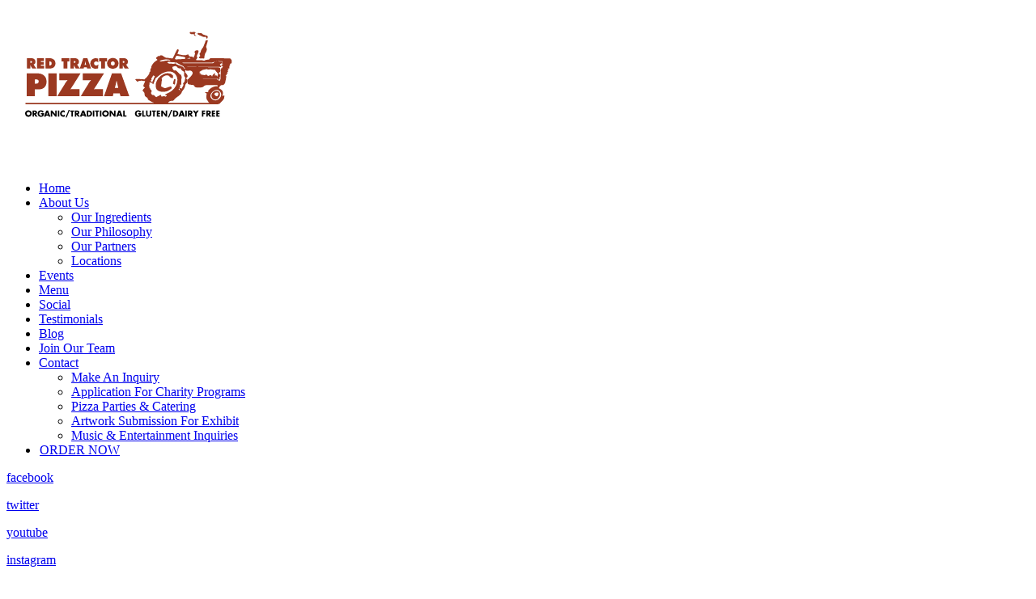

--- FILE ---
content_type: text/html; charset=utf-8
request_url: https://www.redtractorpizza.com/our-philosophy
body_size: 12174
content:
<!DOCTYPE html PUBLIC "-//W3C//DTD XHTML 1.0 Transitional//EN" "http://www.w3.org/TR/xhtml1/DTD/xhtml1-transitional.dtd">
<html lang="en" xmlns="http://www.w3.org/1999/xhtml">
<head>
<meta name="viewport" content="width=device-width, initial-scale=1.0, maximum-scale=1.0, user-scalable=0">
<link rel="SHORTCUT ICON" href="https://d3ciwvs59ifrt8.cloudfront.net/655eac7c-20f7-4327-9a0e-f1e20edb5446/1f6b9317-8e8f-455f-bec2-dea9cf4f2463.jpg">
<link rel="alternate" type="application/rss+xml" title="RSS feed for Blog" href="https://www.redtractorpizza.com/blog/rss/feeds">
<title>Our Philosophy - Red Tractor Pizza</title>
<meta name="description" content="The foundation to great communities starts with creating welcoming environments where people can come together. At Red Tractor Pizza we aim to provide a lively and warm space to gather together to enjoy thoughtfully crafted foods & drinks as well as lively and engaging music & entertainment!

Founded in 2014, we wanted to be a part of the movement">
<meta name="keywords" content="pizza, red tractor pizza, bozeman community, eat, listen, relax, share, learn, connect, restaurant, thin crust, deep dish, pepperoni, mushroom, cheese, marinara, live music, causal dining, chow now, order online, charity, art, family desert, organic, high quality, alcohol, brewery, beer, new york style, brick oven, farm to pizza">
<meta name="twitter:card" content="summary_large_image">
<meta property="og:title" content="Our Philosophy | Red Tractor Pizza">
<meta property="og:description" content="The foundation to great communities starts with creating welcoming environments where people can come together. At Red Tractor Pizza we aim to provide a lively and warm space to gather together to enjoy thoughtfully crafted foods & drinks as well as lively and engaging music & entertainment!

Founded in 2014, we wanted to be a part of the movement ">
<meta property="og:image" content="">
<meta property="og:image:secure_url" content="">
<meta property="og:type" content="website">
<meta property="og:url" content="https://www.redtractorpizza.com/our-philosophy">
<link href="//d25bp99q88v7sv.cloudfront.net/p-css/e20f2b5a-6bcb-4ef3-a475-e827c5263906.css?bust=20241104092436506" rel="stylesheet" type="text/css">
<link href="https://d25bp99q88v7sv.cloudfront.net/0valez8psitwndm/flexblocks/css/custom-flex.css?b=20241104092701597" rel="stylesheet" type="text/css">
<style type="text/css">.flex-633a16c7-dd86-453a-8ee7-81b6f24e1659 .noBlurWrap{background-image:url("https://d3ciwvs59ifrt8.cloudfront.net/655eac7c-20f7-4327-9a0e-f1e20edb5446/c0a13a18-bb6b-45ab-9315-162cb12994b5.jpg?cache=new");}.flex-633a16c7-dd86-453a-8ee7-81b6f24e1659 .tintWrap{background:rgba(0, 0, 0, 0.32);}.flex-633a16c7-dd86-453a-8ee7-81b6f24e1659 .mainContainer{max-width:100%;}.flex-7c4dbe94-36da-46f3-a165-ec7be3f3ff83 .tintWrap{background:rgba(255, 255, 255, 1);}.flex-7c4dbe94-36da-46f3-a165-ec7be3f3ff83 .mainContainer{max-width:100%;}</style>
<script type="text/javascript">window.host = {},host.uikit = "d25bp99q88v7sv.cloudfront.net/0valez8psitwndm/uikit";host.builder = "create.mopro.com";host.builderstatic = "d25bp99q88v7sv.cloudfront.net/0valez8psitwndm/create";host.wo = {},host.wo.web = "create.mopro.com",host.wo.static = "d25bp99q88v7sv.cloudfront.net/0valez8psitwndm/wo";host.administration = {},host.administration.web = "administration.mopro.com",host.administration.static = "d25bp99q88v7sv.cloudfront.net/0valez8psitwndm/administration";host.old_builder = {},host.old_builder.web = "website.mopro.com",host.old_builder.static = "d25bp99q88v7sv.cloudfront.net/0valez8psitwndm/website";host.checkout = {},host.checkout.web = "selfcheckout.mopro.com",host.checkout.static = "selfcheckout.mopro.com/_static";host.smartbooker = "https://smartbooker.mopro.com";host.pulse = {},host.pulse.web = "pulse.mopro.com",host.pulse.static = "pulse.mopro.com/static";window.apiKey = {},apiKey.Google = "AIzaSyBinXhX5UPFiOaL-Cq1JvUxZe4sujPy7W4",apiKey.Bitly = "R_4ddec03398a44ed5a618d3239bb9ec63",apiKey.Recaptcha = "6LenKOYSAAAAAE22MAJulHs1_80BzCIsQS18Y9ey",apiKey.Segment = "N3lCJIJMfuUmGIgrRHxoVxDxp6rBglT2";apiKey.IPInfo = "d4b1c52d60777c";window.cred = {},cred.bitly = "mobit1";window.url = {},url.getService = {},url.getService.administration = "https://administrationapi.mopro.com/Administration.svc";url.getService.appsetting = "https://appsettingapi.mopro.com/AppSetting.svc";url.getService.checkout = "https://checkoutapi.mopro.com/Checkout.svc";url.getService.dashboard = "https://contentdelieveryapi.mopro.com/ContentDelivery.svc";url.getService.builder = "https://builderapi.mopro.com/Builder.svc";url.getService.websiteoutput = "https://websiteoutputapi.mopro.com/WebsiteOutput.svc";url.setService = "https://coreapi.mopro.com/Core.svc";url.bitly = "https://api-ssl.bitly.com/v3/shorten";url.api = {},url.api.ecommerce = "https://ecommerceapi.mopro.com/api/v1";url.api.oauth = "https://oauthapi.mopro.com/api";url.api.rewards = "https://rewardapi.mopro.com/api/v1";url.api.idx = "https://idxapi.mopro.com/api/v1";url.api.socialpublisher = "https://socialapi.mopro.com/api/v1";url.api.revisionintake = "https://pulseapi.mopro.com/api/v2";window.app = {},app.lang = "en_US";window.CacheKey = "v441";window.config = {};config.isAdmin = "false";config.UserID = "00000000-0000-0000-0000-000000000000";config.AccessTokenID = "00000000-0000-0000-0000-000000000000";config.ProjectID = "4d9f8e45-f0dd-4fda-b3e9-a49a7ab60ca4";config.SiteID = "064710a9-262b-43ba-b1f9-27cea977e89b";config.IsPublish = "1";config.Domain = "www.redtractorpizza.com";window.flexjson = "{\"PreviousColorOverlay\":\"\",\"PreviousSecondColorOverlay\":\"\",\"RowWidth\":\"\",\"RowHeight\":\"\",\"SCRowCount\":\"\",\"Alignment\":1,\"HorizontalAlignment\":0,\"ForegroundImageThumbnailTypeID\":800,\"BackgroundImageThumbnailTypeID\":1500,\"ForegroundImagePositionTypeID\":11,\"GradiantDirection\":1,\"SVGGradiantDirection\":1,\"SVGPositioning\":11,\"SVGWidth\":1,\"SVGheight\":1,\"SVGRotation\":0,\"IsBlur\":0,\"IsContainerBGFixed\":0,\"BackgroundType\":\"\",\"PrimaryColorMappingType\":0,\"SecondaryColorMappingType\":0,\"SVGPrimaryColorMappingType\":0,\"SVGSecondaryColorMappingType\":0,\"SVGPrimaryColorOverlay\":\"\",\"SVGSecondColorOverlay\":\"\",\"ColorOverlay\":\"\",\"SecondColorOverlay\":\"\",\"PaddingTop\":0,\"PaddingBottom\":0,\"MobilePaddingTop\":0,\"MobilePaddingBottom\":0,\"ExtendedClass\":\"\",\"IsImported\":0,\"ContentAlignmentTypeID\":0,\"IsPaddingLocked\":0,\"HasNoSpanPadding\":0,\"IsMopadExempt\":0,\"AccentColor\":\"\",\"ColorTheoryExempt\":0,\"DoOverlayColorTheory\":0,\"ShowMainSvgBackground\":0,\"DoLockDecoration\":0,\"DoGrayscaleSVG\":0,\"BlockType\":0,\"BlockTypeDescription\":\"\",\"BlockContainerTypeDescription\":\"\",\"BlockCategory\":0,\"BlockCategoryDescription\":\"\",\"BlockSubCategory\":0,\"BlockDescription\":\"\",\"ItemCount\":0,\"IsLive\":0,\"IsComingSoon\":0,\"IsDisplayed\":0,\"CoverPhotoURL\":\"\",\"IsFlairHidden\":0,\"BlockPrimaryColor\":\"\",\"BlockSecondaryColor\":\"\",\"SlideInterval\":0,\"MuteSlider\":0,\"MobileBackgroundPhotoURL\":\"\",\"HideonEmbed\":0,\"HasAutoFlexPadding\":0,\"SetMobilePaddingZero\":0,\"IsHiddenDesktop\":0,\"IsHiddenMobile\":0,\"TagTypeID\":0,\"TagMappingID\":\"\",\"Keywords\":\"\",\"AllowAI\":1,\"PaddingLeft\":0,\"PaddingRight\":0,\"ConfigPropertyJSON\":\"\",\"IsGlobalBlock\":0,\"IsMarginLocked\":0,\"MarginTop\":0,\"MarginRight\":0,\"MarginBottom\":0,\"MarginLeft\":0,\"ContentItemID\":null,\"SvgFileID\":\"00000000-0000-0000-0000-000000000000\",\"SvgFileURL\":\"\",\"CoverPhotoID\":\"00000000-0000-0000-0000-000000000000\",\"StylePackageID\":\"00000000-0000-0000-0000-000000000000\",\"MobileBackgroundPhotoID\":\"00000000-0000-0000-0000-000000000000\"}";window.IsGoogUA = 0;</script>
<script type="text/javascript">window.SiteID = "064710a9-262b-43ba-b1f9-27cea977e89b";window.SitePageID = "e20f2b5a-6bcb-4ef3-a475-e827c5263906";</script>
<script type="text/javascript" src="//d25bp99q88v7sv.cloudfront.net/0valez8psitwndm/uikit/_js/lib/require.js?b=v441"></script>
<script type="text/javascript" src="//d25bp99q88v7sv.cloudfront.net/0valez8psitwndm/wo/_js/app.js?b=v441"></script>
<script type="text/javascript">require(["page"],function(p){});</script>
<script eb="" type="text/javascript">require(["https://use.typekit.com/shl6tnk.js"], function () { try {Typekit.load({async:false});}catch(e){}});</script>
<script type="text/javascript">(function(i,s,o,g,r,a,m){i["GoogleAnalyticsObject"]=r;i[r]=i[r]||function(){(i[r].q=i[r].q||[]).push(arguments)},i[r].l=1*new Date();a=s.createElement(o),m=s.getElementsByTagName(o)[0];a.async=1;a.src=g;m.parentNode.insertBefore(a,m)})(window,document,"script","https://www.google-analytics.com/analytics.js","ga");ga("create", "UA-90318506-1", "auto");ga("send", "pageview");</script>


</head>
<body class="">
<div id="ctl01_modImgBackground" class="mod-background" sitepagemoduleid="0ee0f117-87ad-4c2e-b79b-e3a1952ade92" data-sitepagemoduleid="0ee0f117-87ad-4c2e-b79b-e3a1952ade92" data-moduletemplateid="3a83b0d7-c248-43c8-a488-7d70c97af45e">
    
    
</div>

<input name="ctl01$hdnSupesizedConfig" type="hidden" id="ctl01_hdnSupesizedConfig" value="{&quot;slideshow&quot;:1,&quot;autoplay&quot;:1,&quot;start_slide&quot;:1,&quot;stop_loop&quot;:0,&quot;random&quot;:0,&quot;slide_interval&quot;:3000,&quot;transition&quot;:1,&quot;transition_speed&quot;:1000,&quot;new_window&quot;:1,&quot;pause_hover&quot;:0,&quot;keyboard_nav&quot;:1,&quot;performance&quot;:1,&quot;image_protect&quot;:1,&quot;showControls&quot;:0,&quot;showNavigation&quot;:0,&quot;height&quot;:0,&quot;min_width&quot;:0,&quot;min_height&quot;:0,&quot;vertical_center&quot;:0,&quot;horizontal_center&quot;:0,&quot;fit_always&quot;:0,&quot;fit_portrait&quot;:0,&quot;fit_landscape&quot;:0,&quot;slide_links&quot;:&quot;blank&quot;,&quot;thumb_links&quot;:1,&quot;thumbnail_navigation&quot;:0,&quot;slides&quot;:[{&quot;image&quot;:&quot;https://d3ciwvs59ifrt8.cloudfront.net/655eac7c-20f7-4327-9a0e-f1e20edb5446/d1c9ed39-870c-4e83-b392-2eeebcf795c8_h.jpg&quot;,&quot;thumb&quot;:&quot;https://d3ciwvs59ifrt8.cloudfront.net/655eac7c-20f7-4327-9a0e-f1e20edb5446/d1c9ed39-870c-4e83-b392-2eeebcf795c8_m.jpg&quot;,&quot;alt&quot;:&quot;&quot;,&quot;info&quot;:&quot;&quot;}],&quot;progress_bar&quot;:1,&quot;mouse_scrub&quot;:0}">

<script type="text/javascript">
    require(["jquery", "supersized", "imagebackgroundv1"], function ($,supersized, imagebackgroundv1) {
        //domReady(function () {
            window.imgBg = imagebackgroundv1.loadModule();
        //});
    });
</script>   

<div id="mainHeaderContainer" class="headerContainer">


<div data-sitepagemoduleid="1154d060-3ab1-47d2-95dd-28c5e65673ca" class="mod-embed-iframe mopad-exempt embed-layout-1">
<div class="mod-embed-iframe">
<style>
.headerContainer .call2Action .btn {
    margin: 7px 0 10px 1px !important;
}
</style>

<script type="text/javascript">
require(["jquery"], function ($) {

$('.call2Action').append('<div style="margin: 10px 0 0 0;"><a class="btn" href="https://squareup.com/gift/8VZT5WMB613RW/order">E-gift Cards</a></div>');

});
</script>
</div>
</div>


<div data-sitepagemoduleid="324810b8-46cc-4815-b277-a22756ab1c3f" class="mod-embed-iframe mopad-exempt embed-layout-1">
<div class="mod-embed-iframe">
<style>
.mod-embed-iframe {
margin:0;
}
h1,
h2,
h3,
h4,
h5,
h6,
p,
label,
.btn  {
font-family:'proxima-nova-1' !important;
}
body {
font-family:'proxima-nova-1';
}
</style>
</div>
</div>


<div data-sitepagemoduleid="4113315c-92ff-437a-9ecd-55994eb6dfc6" class="mod-embed-iframe mopad-exempt embed-layout-1">
<div class="mod-embed-iframe">
<style>
.headerContainer .call2Action .btn {
    margin: 7px 0 10px 1px !important;
}
</style>

<script type="text/javascript">
require(["jquery"], function ($) {

$('.call2Action').append('<div style="margin: 10px 0 0 0;"><a class="btn" href="tel:+14063591999">Call Now</a></div>');

});
</script>
</div>
</div>


<input name="ctl01$hdnSitePageID" type="hidden" id="ctl01_hdnSitePageID">
<div id="ctl01_divHeaderModule" class="h-hide header-layout-3" data-sitepagemoduleid="64c9e8d8-4962-4edb-b006-35a81ec8343a" data-sitepageid="29b0a499-79c3-4ef5-82d2-f1ba2a4c5990" data-path="header%2fv2%2fucHeaderDefault.ascx" data-moduletemplateid="65732b3c-1899-471c-b305-7c6f0bda8214">
<div class="user-action-header">
        <div class="mainContainer">
<div class="header-actions-container">
    
    <div class="header-actions">
        
        
        
        <div class="translator">
<a id="ctl01_idLang" class="notranslate" onclick="Header.selectLanguage(this)" style="display: none"></a>
<div id="divlanguageDropDown" class="dropdown-block language-dropdown notranslate">               
    
</div>
        </div>
        
        
        
        
    </div>
</div>
        </div>
    </div>
    <div class="mainContainer">
        <div id="ctl01_divMenu" class="htoggle-menu" onclick="Header.horzToggleClass()" style="display:none;">
        <p class="toggle-text"><i class="fa fa-navicon fa-lg mobilePillNav"></i></p>
        </div>
        <div class="divTitleContainer">
<div id="ctl01_divLogo" class="logoDiv">
    <a href="///www.redtractorpizza.com/" id="ctl01_lnkHeaderLogo" target="_self" title="Website Home Page">                    
        <img id="imgHeaderLogo" alt="image" src="https://d3ciwvs59ifrt8.cloudfront.net/655eac7c-20f7-4327-9a0e-f1e20edb5446/2a6e7a23-245d-4db1-ad89-e59bdd72b6ca_m.png">
    </a>
</div>
        </div>
    </div>
    <div id="ctl01_navigationBlock" class="h-nav">
        <div class="mainContainer">
<div class="subnav">
    <ul class="nav nav-pills">
        
    <li id="ctl01_rptHeaderMenu_ctl00_liMenuItem" class=" js-sitepage-menu-link " data-sitepageid="1cadc3b5-decc-4c67-a868-30df4354c8ec"><a href="//www.redtractorpizza.com/" id="ctl01_rptHeaderMenu_ctl00_lnkMenuItem">
        Home
    </a></li>
    
    <li id="ctl01_rptHeaderMenu_ctl02_liMenuItem" class="dropdown first js-sitepage-menu-link " data-sitepageid="45068607-491e-406c-bd16-8ac532484f95"><a href="javascript:void(0)" id="ctl01_rptHeaderMenu_ctl02_lnkMenuItem" data-toggle="dropdown" class="dropdown-toggle">
        About Us
    <b class="caret"></b></a><ul class="dropdown-menu"><li class=""><a class="" href="//www.redtractorpizza.com/our-ingredients" target="">Our Ingredients</a></li><li class=""><a class="" href="//www.redtractorpizza.com/our-philosophy" target="">Our Philosophy</a></li><li class=""><a class="" href="//www.redtractorpizza.com/our-partners" target="">Our Partners</a></li><li class=""><a class="" href="//www.redtractorpizza.com/locations" target="">Locations</a></li></ul></li>
    
    
    
    
    
    
    
    
    
    
    
    
    
    
    <li id="ctl01_rptHeaderMenu_ctl17_liMenuItem" class="active js-sitepage-menu-link " data-sitepageid="29b0a499-79c3-4ef5-82d2-f1ba2a4c5990"><a href="//www.redtractorpizza.com/events" id="ctl01_rptHeaderMenu_ctl17_lnkMenuItem" class="active">
        Events
    </a></li>
    <li id="ctl01_rptHeaderMenu_ctl18_liMenuItem" class=" js-sitepage-menu-link " data-sitepageid="8245756d-047a-4d3a-a662-3f8582a32e22"><a href="//www.redtractorpizza.com/menu" id="ctl01_rptHeaderMenu_ctl18_lnkMenuItem">
        Menu
    </a></li>
    
    <li id="ctl01_rptHeaderMenu_ctl20_liMenuItem" class=" js-sitepage-menu-link " data-sitepageid="6c729303-e039-4b73-872d-6e3bd7b1c5d3"><a href="//www.redtractorpizza.com/social" id="ctl01_rptHeaderMenu_ctl20_lnkMenuItem">
        Social
    </a></li>
    <li id="ctl01_rptHeaderMenu_ctl21_liMenuItem" class=" js-sitepage-menu-link " data-sitepageid="5f93337c-928d-41c1-909d-bca10b3f09c2"><a href="//www.redtractorpizza.com/testimonials" id="ctl01_rptHeaderMenu_ctl21_lnkMenuItem">
        Testimonials
    </a></li>
    <li id="ctl01_rptHeaderMenu_ctl22_liMenuItem" class=" js-sitepage-menu-link " data-sitepageid="d50ea3bd-c6bf-460d-912d-cf35d4b48fa7"><a href="//www.redtractorpizza.com/blog" id="ctl01_rptHeaderMenu_ctl22_lnkMenuItem">
        Blog
    </a></li>
    <li id="ctl01_rptHeaderMenu_ctl23_liMenuItem" class=" js-sitepage-menu-link " data-sitepageid="18d0aabe-c715-4b54-98fd-1913d1663df7"><a href="//www.redtractorpizza.com/join-our-team" id="ctl01_rptHeaderMenu_ctl23_lnkMenuItem">
         Join Our Team
    </a></li>
    
    
    
    
    <li id="ctl01_rptHeaderMenu_ctl28_liMenuItem" class="dropdown js-sitepage-menu-link  last" data-sitepageid="edf693ac-d660-4a74-81bc-806a1ac13975"><a href="javascript:void(0)" id="ctl01_rptHeaderMenu_ctl28_lnkMenuItem" data-toggle="dropdown" class="dropdown-toggle">
        Contact
    <b class="caret"></b></a><ul class="dropdown-menu"><li class=""><a class="" href="//www.redtractorpizza.com/make-an-inquiry" target="">Make An Inquiry</a></li><li class=""><a class="" href="//www.redtractorpizza.com/application-for-charity-programs" target="">Application For Charity Programs</a></li><li class=""><a class="" href="//www.redtractorpizza.com/pizza-parties-catering" target="">Pizza Parties & Catering</a></li><li class=""><a class="" href="//www.redtractorpizza.com/artwork-submission-for-exhibit" target="">Artwork Submission For Exhibit</a></li><li class=""><a class="" href="//www.redtractorpizza.com/music-entertainment-inquiries" target="">Music & Entertainment Inquiries</a></li></ul></li>
    
    
    
    
    
    
    
        <li id="ctl01_divCall2Action" class="call2Action">
<div>
    
    <a id="ctl01_lnkCallToActionLink" class="btn" href="https://ordering.chownow.com/order/6926/locations" target="_blank">ORDER NOW</a>
</div>
        </li>
    </ul>
</div>
        </div>
    </div>
</div>
<script type="text/javascript">
    require(["headerv1", "selectik","jquery"], function (headerv1,slctik,$) {
          Header = headerv1;
        Header.ProjectID ="4d9f8e45-f0dd-4fda-b3e9-a49a7ab60ca4";
        Header.StoreID = "";
        Header.IsPublish = 1;
        Header.IsIDXEnabled= 0;
        Header.UserID= "00000000-0000-0000-0000-000000000000";
        Header.IndustryTypeID= 1062;
        Header.SitePageUrls= "" ;
        Header.initEl('ctl01_divHeaderModule', '0');
        Header.loadSelectik();
        Header.loadShoppingJS('', '1062');  
    });  
</script> 


<div id="ctl01_SocialProfileContainer" class="SocialProfileContainer mod-socialprofile hide" data-sitepagemoduleid="d073b6b3-373a-45f4-b145-da61e136606d" data-moduletemplateid="28ff94b1-3861-4f0b-bbf7-d8188ed5b9e8">    
    <div id="ctl01_divSocialProfile" class="social-icons social-profile fade-in-sp z-page-detached socialprofile-layout-1 mod-socialprofile-d073b6b3-373a-45f4-b145-da61e136606d leftfixedsocial">
        <a href="https://www.facebook.com/redtractorpizza/" id="ctl01_aFacebook" target="_blank" class="btnsocialprofile" title="Facebook">
<div class="icon-wrap for-facebook">
    <p class="fa fa-facebook" title="facebook icon">
        <span class="s-lbl">facebook</span>
    </p>
</div>
        </a>
        <a href="https://twitter.com/redtractorpizza" id="ctl01_aTwitter" target="_blank" class="btnsocialprofile" title="Twitter">
<div class="icon-wrap for-twitter">
    <p class="fa fa651-x-twitter" title="twitter icon">
        <span class="s-lbl">twitter</span>
    </p>
</div>
        </a>
        
        
        <a href="https://www.youtube.com/channel/UCI5pOwHkzOmIOqE-jx15WjA" id="ctl01_aYoutube" target="_blank" class="btnsocialprofile" title="Youtube">
<div class="icon-wrap for-youtube">
    <p class="fa fa-youtube" title="youtube icon">
        <span class="s-lbl">youtube</span>
    </p>
</div>
        </a>
        
        <a href="https://www.instagram.com/redtractorpizza/" id="ctl01_aInstagram" target="_blank" class="btnsocialprofile" title="Instagram">
<div class="icon-wrap for-instagram">         
           
    <p class="fa fa-instagram" title="instagram icon">
        <span class="s-lbl">instagram</span>
    </p>
    
</div>
        </a>
        
        
        
        
        
        
        
        
        
        
        
         
    </div>
    
    
</div>
<script type="text/javascript">
    require(["jquery", "socialprofilev1"], function ($, SocialProfileV1) {
        new SocialProfileV1({
SocialCounts: "4",
PositionFromTop: "",
MobileDevice: "False",
ScrollType :  "1"
        }).render();
    });    
</script>
<div data-sitepagemoduleid="0ee0f117-87ad-4c2e-b79b-e3a1952ade92"></div>
</div>
<div id="flex633a16c7-dd86-453a-8ee7-81b6f24e1659" class="flexContainer flex-633a16c7-dd86-453a-8ee7-81b6f24e1659 has-tint flexWhite flex-fixed noBGC noBG" data-id="flexContainer" sitepagecontainerid="633a16c7-dd86-453a-8ee7-81b6f24e1659" contentitemid="eff02815-6c57-4014-bd96-a49adf34bfd4" data-sitepagecontainerid="633a16c7-dd86-453a-8ee7-81b6f24e1659" data-pagecontainertypeid="17351" data-frmworkcontainerid="00000000-0000-0000-0000-000000000000">
<div class="flex-fixed-inner">
<div class="noBlurWrap"></div>
</div>
<div class="tintWrap"></div>
<div class="mainContainer">
<div class="container verticalTop">

<div class="row">
<div class="dynamicColumn span12" data-span="12">

<div id="ctl01_paddingWrapper" class="mod-padding" style="height: 40px;" data-sitepagemoduleid="77b2d7aa-76c1-4c0c-91ef-ea7953cdc257" sitepagemoduleid="77b2d7aa-76c1-4c0c-91ef-ea7953cdc257" data-moduletemplateid="071377d1-bd80-467b-880c-1a56cf6298af"></div>


<div id="ctl01_divModHero" class="mod_hero clearfix mod-hero-0eae28b5-39e7-4996-9506-b552e3d60e05 hero-layout-2" contentitemid="f6668cdd-d025-4219-bd4a-478676b49732" data-sitepagemoduleid="0eae28b5-39e7-4996-9506-b552e3d60e05" data-moduletemplateid="62584355-347e-4f91-8d46-3e2cd137ce0d">    
    
    
    
    <div class="art-reward-points">
        
        
    </div>
</div>
<script type="text/javascript" language="javascript">
    require(["herov1"], function (HeroView) {
        new HeroView({
SitePageModuleID: "0eae28b5-39e7-4996-9506-b552e3d60e05",
IsPublish: 1,
        }).render();
    });
</script>


<div id="ctl01_paddingWrapper" class="mod-padding" style="height: 40px;" data-sitepagemoduleid="10353f2d-4c0d-4a65-ab9b-32e59ac1ad3d" sitepagemoduleid="10353f2d-4c0d-4a65-ab9b-32e59ac1ad3d" data-moduletemplateid="071377d1-bd80-467b-880c-1a56cf6298af"></div>


<div id="ctl01_paddingWrapper" class="mod-padding hide-space-mobile" style="height: 10px;" data-sitepagemoduleid="efd9102d-d252-460f-aef9-3f2db35fc6f2" sitepagemoduleid="efd9102d-d252-460f-aef9-3f2db35fc6f2" data-moduletemplateid="071377d1-bd80-467b-880c-1a56cf6298af"></div>
</div>
</div>
</div></div></div>
<div class="centerContainer" data-id="centerContainer">
<div class="mainContainer">
<div class="container">

<div class="row">
<div class="dynamicColumn span12" data-span="12">

<div id="ctl01_paddingWrapper" class="mod-padding hide-space-mobile" style="height: 30px;" data-sitepagemoduleid="7ebe65fe-7541-4d74-b2ee-95c37f3c3eab" sitepagemoduleid="7ebe65fe-7541-4d74-b2ee-95c37f3c3eab" data-moduletemplateid="071377d1-bd80-467b-880c-1a56cf6298af"></div>


<div id="ctl01_ModArticle" class="mod_article mod_article-cbd3908d-2a46-4841-bc52-43edff97b3e8 article-layout-1" sitepagemoduleid="cbd3908d-2a46-4841-bc52-43edff97b3e8" contentitemid="ddd06862-434c-404b-9a64-baa25a20b473" data-sitepagemoduleid="cbd3908d-2a46-4841-bc52-43edff97b3e8" data-moduletemplateid="215695af-7f36-46d0-b379-500a2cf5a1d1">
    <div id="ctl01_divArticleShadow" class="clearfix">
        
        
        <div id="ctl01_BodyWrapper" class="article-desc">
<div id="ctl01_pSpanDesc" class="t-edit-helper">
    
    <h3>Our Philosophy</h3>
<p class="fp-el">The foundation to great communities starts with creating welcoming environments where people can come together. At Red Tractor Pizza we aim to provide a lively and warm space to gather together to enjoy thoughtfully crafted foods & drinks as well as lively and engaging music & entertainment!</p>
<p class="fp-el">Founded in 2014, we wanted to be a part of the movement towards local, organic & sustainable food consumption and production in Bozeman, MT. We work directly with our local organic farmers and food producers to bring the freshest, most sustainbly and thoughtfully raised foods directly to your plate! We believe that these foods are not only the building-blocks to a healthier & happier lifestyle, but to healthier & happier communities!</p>
<p class="fp-el">While we try to reduce the negative impacts we might have on the environment with our daily business practices, we also try to regularly impact our community in positive ways by hosting live music & family-friendly entertainment throughout the week as well as offering our space for community events & fundraisers. We also give-back generously through our ample community donations and through our community partnerships with local not for profits with like-minded initiatives.</p>
<p class="fp-el">We are honored to be part of Bozeman and be able to serve our guests & our community!</p>

</div>
<div class="art-reward-points">

</div>
        </div>
        
    </div>
    <input type="hidden" name="ctl01$hdnImageData" id="hdnImageData" value="[]">
</div>
<script type="text/javascript" language="javascript">
    require(["articlev1"], function (ArticleV1) {
        var ArticleV1 = new ArticleV1({
SitePageModuleID: "cbd3908d-2a46-4841-bc52-43edff97b3e8",
HasAnimation: 0,
IsPublish: 1
        });
    });
</script>


<div id="ctl01_paddingWrapper" class="mod-padding hide-space-mobile" style="height: 30px;" data-sitepagemoduleid="0d36ddc2-7b11-4c6d-96ba-8016a3e8a2b5" sitepagemoduleid="0d36ddc2-7b11-4c6d-96ba-8016a3e8a2b5" data-moduletemplateid="071377d1-bd80-467b-880c-1a56cf6298af"></div>
</div>
</div>
</div></div></div>
<div id="flex7c4dbe94-36da-46f3-a165-ec7be3f3ff83" class="flexContainer flex-7c4dbe94-36da-46f3-a165-ec7be3f3ff83 has-tint flexBlack flex-fixed noBGC" data-id="flexContainer" sitepagecontainerid="7c4dbe94-36da-46f3-a165-ec7be3f3ff83" data-sitepagecontainerid="7c4dbe94-36da-46f3-a165-ec7be3f3ff83" data-pagecontainertypeid="17351" data-frmworkcontainerid="00000000-0000-0000-0000-000000000000">
<div class="tintWrap"></div>
<div class="mainContainer">
<div class="container verticalTop">

<div class="row">
<div class="dynamicColumn span12" data-span="12">

<div id="ctl01_ctl00_divModMaps" class="mod_map mopad-exempt mod-map-708fe988-2e38-4865-8511-75b7e22b15c6 location-layout-3 padBg" data-sitepagemoduleid="708fe988-2e38-4865-8511-75b7e22b15c6" data-moduletemplateid="b489e166-0213-4f10-abd4-622e8aeff445">
    <div class="clearfix">
        
<div id="ctl01_ctl00_divMap" class="map map-canvas mapLayoutThree" style="height:400px"></div>
        <input name="ctl01$ctl00$hdnyES" type="hidden" id="ctl01_ctl00_hdnyES">        
    </div>
</div>
<script type="text/javascript">
    if (true) {
        require(["jquery", "locationv2"], function ($, LocationV2) {        
new LocationV2({
    "ProjectID": "4d9f8e45-f0dd-4fda-b3e9-a49a7ab60ca4",
    "SitePageModuleID": "708fe988-2e38-4865-8511-75b7e22b15c6",
    "StyleTypeID": 0
}).render();
        });
    }
</script>


<div id="ctl01_paddingWrapper" class="mod-padding hide-space-mobile" style="height: 45px;" data-sitepagemoduleid="ce671582-bd95-47c2-ac63-74b37e2895fc" sitepagemoduleid="ce671582-bd95-47c2-ac63-74b37e2895fc" data-moduletemplateid="071377d1-bd80-467b-880c-1a56cf6298af"></div>
</div>
</div>
</div></div></div>
<div class="subnavContainer footer-fixed">
<div class="mainContainer">
<div class="container">

<div class="row">
<div class="dynamicColumn span12" data-span="12">

<div id="footerHolder" data-sitepagemoduleid="14da4495-25e1-44ad-b67f-51e1690c6f18" data-moduletemplateid="8cbf6f51-2032-43a2-a551-948effa0271e">
<div id="ctl01_divModFooter" class="subnav footer-layout-1 footer-fixed">
    <ul class="nav nav-pills pull-left">
        <li class="brand-static">Red Tractor Pizza &copy; 2024</li>
    </ul>
    
    <div id="ctl01_divSocialMediaLinks" class="footer-social">
        
    <a id="ctl01_rptSocialMediaLinks_ctl00_lnkSocialLink" class="footer-facebook" aria-label="facebook" title="facebook icon" href="https://www.facebook.com/redtractorpizza/" target="_blank"></a>
    <a id="ctl01_rptSocialMediaLinks_ctl01_lnkSocialLink" class="footer-twitter" aria-label="twitter" title="twitter icon" href="https://twitter.com/redtractorpizza" target="_blank"></a>
    <a id="ctl01_rptSocialMediaLinks_ctl02_lnkSocialLink" class="footer-instagram" aria-label="instagram" title="instagram icon" href="https://www.instagram.com/redtractorpizza/" target="_blank"></a>
    <a id="ctl01_rptSocialMediaLinks_ctl03_lnkSocialLink" class="footer-yelp" aria-label="yelp" title="yelp icon" href="https://www.yelp.com/biz/red-tractor-pizza-bozeman" target="_blank"></a>
    </div>
    <div class="nav-footer">
        
        <a class="back-to-top pull-left">Back to Top</a>
    </div>
    
</div>
</div>
<script type="text/javascript">
    require(["footerv1"], function (FooterV1) {
        var FooterV1 = new FooterV1({
el:'#footerHolder',
SitePageModuleID: "14da4495-25e1-44ad-b67f-51e1690c6f18",
HasAnimation: 0,
IsPublish: 1
        });
        FooterV1.render();
    });
</script> 
</div>
</div>
</div></div></div>

<input id="SiteID" type="hidden" value="064710a9-262b-43ba-b1f9-27cea977e89b">
<input id="SitePageID" type="hidden" value="e20f2b5a-6bcb-4ef3-a475-e827c5263906">
<input id="lang" type="hidden" value="en">
<div id="fb-root"></div>
<script type="text/javascript">require(["fb"], function (FB) {FBAppID = "357097134310266";window.fbAsyncInit = function() {FB.init({ appId: FBAppID, version: "v2.10", cookie: false, status: false, xfbml: true, frictionlessRequests: true });FB.Canvas.setSize({ height: 600 });if(document.getElementById("#big-video-wrap") == null){setTimeout("FB.Canvas.setAutoGrow()", 500);}};});</script>


<input id="hdnPartnersConfig" type="hidden" value='{"config":[{"partnername":"Mopro","domain":"mopro.com","phone":"844-207-9038","supportembed":true,"issignup":false,"allowgooglelogin":false,"allowfblogin":false,"ismobilesignup":false,"allowcancelaccount":false,"signuptype":31412,"allowmmp":true,"buildmysite":false,"buildframework":false,"purchasedomain":true,"connectdomain":true,"socialwizard":false,"aitexthelp":true,"terms":"https://www.mopro.com/standardtc","privacypolicy":"https://www.mopro.com/privacy","supportemail":"proteam@mopro.com","cancelemail":"proteam@mopro.com","tourtype":"web","logo":"https://d3ciwvs59ifrt8.cloudfront.net/d8da335c-eac5-4d57-8adc-3391f18a5c9a/b0e4e6e4-20c8-4f69-b046-93a7c8eab47c_t.png","favicon":"https://d3ciwvs59ifrt8.cloudfront.net/a80e6423-d01d-43ae-9f3f-ad514024480e/473036bf-05e8-4bce-91ee-ab164ed89608_t.png","itune":"https://apps.apple.com/us/app/moprogo/id1289957845","googleplay":"https://play.google.com/store/apps/details?id=com.mopro.directconnect","isoldtemplate":true,"fromemail":"noreply@mopro.com","login-url":"https://my.mopro.com/login","supportcontactform":true,"isblueprintrequired":true,"social":[{"facebook":"https://www.facebook.com/MoproTeam","twitter":"https://twitter.com/MoproTeam","instagram":"https://www.instagram.com/MoproTeam","partner":"http://www.mopro.com/","youtube":"https://www.youtube.com/channel/UCWLOFKymhPPEVBureYaKzSw","connect":{"facebook":true,"twitter":true,"linkedin":true,"yelp":true,"tumblr":true,"foursquare":true,"googlealerts":true,"instagram":true,"googlereviews":true,"pinterest":true},"pinterest":"https://www.pinterest.com/MoproTeam","website":"http://www.mopro.com","linkedin":"https://www.linkedin.com/company/mopro"}],"theme":[{"hexcolor1":"#3F2AB2","hexcolor2":"#C253DD","hexcolor3":"#C253DD","hexcolor4":"#ffffff","hexcolor5":"#FFFFFF","hexcolor6":"#636363","hexcolor7":"#3F2AB2"}],"videos-url":[{"tesimonialcollector-youtube":"https://www.youtube.com/watch?v=BLpS0Da2RtQ&index=1&list=UUspdS53W1VDxDmPaH4RRq6Q","reputationmanager-youtube":"https://www.youtube.com/watch?v=e_XMxr6gEIU&list=UUspdS53W1VDxDmPaH4RRq6Q&index=3","competitiontracker-youtube":"https://www.youtube.com/watch?v=zebS2wtEiQc&list=UUspdS53W1VDxDmPaH4RRq6Q&index=4","social365-youtube":"https://www.youtube.com/watch?v=c2fSllLozn0&index=2&list=UUspdS53W1VDxDmPaH4RRq6Q"}],"images-url":[{"headerlogo-signupemail":"https://gallery.mailchimp.com/4854487516cdb8cde9ab78849/images/072bc514-d49f-44d5-bcef-4b568e6056ec.jpg","login-image":"https://gallery.mailchimp.com/4854487516cdb8cde9ab78849/images/f9b35807-b338-4f03-b27e-63de3bcefd2b.jpg","testimonialcollector-thumbnail":"https://gallery.mailchimp.com/4854487516cdb8cde9ab78849/images/7a319552-a0a2-4b2f-84ee-ce079f7ce1e9.png","reputationmanager-thumbnail":"https://gallery.mailchimp.com/4854487516cdb8cde9ab78849/images/5babe455-d01d-4c2d-a0fe-ba8285085230.png","competitiontracker-thumbnail":"https://gallery.mailchimp.com/4854487516cdb8cde9ab78849/images/9d60723d-57a3-4a01-b4be-01ecab7afa99.png","social365-thumbnail":"https://gallery.mailchimp.com/4854487516cdb8cde9ab78849/images/63c0041b-485b-4aad-9e0e-43154c586d0e.png"}],"addon":[{"name":"","id":0,"default":false}],"trail":14,"maxtrial":0,"backgroundimage":"","LogoFileID":"00000000-0000-0000-0000-000000000000","BackgroundFileID":"00000000-0000-0000-0000-000000000000","TeamID":"998UHD7MJ7","AndroidBundleID":"com.mopro.directconnect","IOSBundleID":"com.mopro.directconnect","AndroidNamespace":"android_app","ShaFingerPrints":"a2:44:bc:ce:d3:28:80:e4:c4:e6:86:b8:bc:92:a6:a1:43:31:a3:f4:9d:b5:87:8e:5a:da:a4:77:db:df:c6:b9","ChangeTrialToActive":"","getreviewconnector":"29154,1051,17151,32621,31452,31455,32612,17152,31431,31432,31433,31434,31435,31447,31448,31449,31450,31451,32614,32615,32616,32617,32626,31558,31559,31561,33646,33647,33648,33649,33650,33653,33654,33656,33658,33659,33663,33664,33665,33666,33667,33668,33671,33673,33674,33677,33679,33680,33682,33683,33684,33686,33687,33688,33689,33690,33691,33693,33694,33697,33699,26868","publisherconnector":"","wizardconnector":"29154,1051,33622,17151,1052,16699","socialconnector":"29154,1051,33622,34797,1052,16699,34874,16824,17151,32621,31452,31455,32612,17152,31431,31432,31433,31434,31435,31447,31448,31449,31450,31451,32614,32615,32616,32617,32626,31558,31559,31561,31563,33646,33647,33648,33649,33650,33653,33654,33656,33657,33658,33659,33662,33663,33664,33665,33666,33667,33668,33671,33673,33674,33676,33677,33679,33680,33682,33683,33684,33686,33687,33688,33689,33690,33691,33693,33694,33696,33697,33699,33645","TCconnector":"29154,1051,17151,32621,31452,31455,32612,17152,31431,31432,31433,31434,31435,31447,31448,31449,31450,31451,32614,32615,32616,32617,32626,31558,31559,31561,31563,33646,33647,33648,33649,33650,33653,33654,33656,33657,33658,33659,33662,33663,33664,33665,33666,33667,33668,33671,33673,33674,33676,33677,33679,33680,33682,33683,33684,33686,33687,33688,33689,33690,33691,33693,33694,33696,33697,33699,33645,26868","RMconnector":"29154,1051,33622,1052,17151,32621,31452,31455,32612,17152,31431,31432,31433,31434,31435,31447,31448,31449,31450,31451,32614,32615,32616,32617,32626,31558,31559,31561,31563,33646,33647,33648,33649,33650,33653,33654,33656,33657,33658,33659,33662,33663,33664,33665,33666,33667,33668,33671,33673,33674,33676,33677,33679,33680,33682,33683,33684,33686,33687,33688,33689,33690,33691,33693,33694,33696,33697,33699,33645","survey":[{"title1":"","title2":""}],"TCWizardSettings":"29154,1051,17151,31434,31451,26868","IsResellerSync":true,"subdomainpostfix":"","socialads":{"googlecommission":{"isenabled":"0","value":"0"}},"TimeZoneTypeID":1125,"websitepreference":[{"buildwebsiteai":false,"buildwebsitetemplate":false}],"delaynotification":[{"typeid":31570,"mins":10080},{"typeid":33766,"mins":10080},{"typeid":31555,"mins":10080}]}]}'>
</body>
</html>
<!--
X-Span_Total -> 3.0679665
Body      Module         Map                      708fe988-2e38-4865-8511-75b7e22b15c6              0.0019988      Cached    
Body      Module         Embed                    1154d060-3ab1-47d2-95dd-28c5e65673ca              0.0019919      Cached    
Body      Module         Spacer                   77b2d7aa-76c1-4c0c-91ef-ea7953cdc257              0.0160067      DB        
Body      Module         Spacer                   ce671582-bd95-47c2-ac63-74b37e2895fc              0.0010011      Cached    
Body      Module         Embed                    324810b8-46cc-4815-b277-a22756ab1c3f              0.0010002      Cached    
Body      Module         Headline                 0eae28b5-39e7-4996-9506-b552e3d60e05              0.0239947      DB        
Body      Module         Spacer                   10353f2d-4c0d-4a65-ab9b-32e59ac1ad3d              0.0279959      DB        
Body      Module         Embed                    4113315c-92ff-437a-9ecd-55994eb6dfc6              0.0009995      Cached    
Body      Module         Spacer                   efd9102d-d252-460f-aef9-3f2db35fc6f2              0.0169917      DB        
Body      Module         Header                   64c9e8d8-4962-4edb-b006-35a81ec8343a              0.0010052      Cached    
Body      Module         Social-Profile-V1        d073b6b3-373a-45f4-b145-da61e136606d              0.0010011      Cached    
Body      Module         Image-Background         0ee0f117-87ad-4c2e-b79b-e3a1952ade92              0.0009978      Cached    
Body      Module         Spacer                   7ebe65fe-7541-4d74-b2ee-95c37f3c3eab              0.0170101      DB        
Body      Module         Footer                   14da4495-25e1-44ad-b67f-51e1690c6f18              0.0010031      Cached    
Body      Module         Page-Blurb               cbd3908d-2a46-4841-bc52-43edff97b3e8              0.0170024      DB        
Body      Module         Spacer                   0d36ddc2-7b11-4c6d-96ba-8016a3e8a2b5              0.0140004      DB        
-->
<!-- Cached on EchoSiteOuputApp at 11/04/2025 02:59:50 -->

--- FILE ---
content_type: text/plain
request_url: https://www.google-analytics.com/j/collect?v=1&_v=j102&a=892240781&t=pageview&_s=1&dl=https%3A%2F%2Fwww.redtractorpizza.com%2Four-philosophy&ul=en-us%40posix&dt=Our%20Philosophy%20-%20Red%20Tractor%20Pizza&sr=1280x720&vp=1280x720&_u=IEBAAEABAAAAACAAI~&jid=1769824923&gjid=1746658152&cid=1774326406.1762480696&tid=UA-90318506-1&_gid=443959570.1762480696&_r=1&_slc=1&z=301261849
body_size: -452
content:
2,cG-YXG475DB95